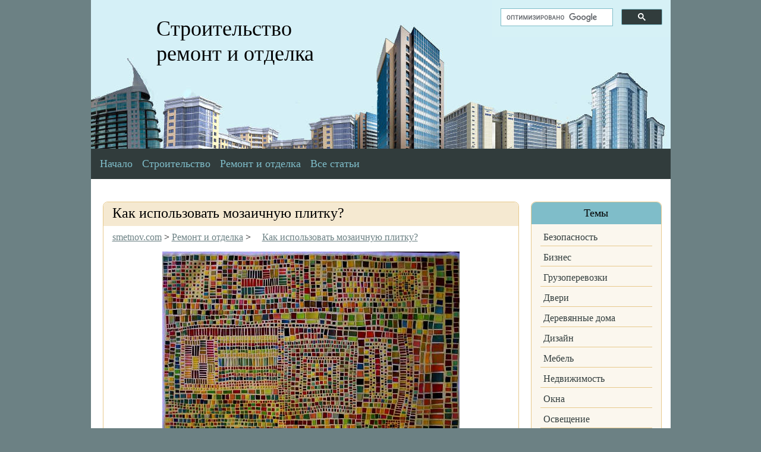

--- FILE ---
content_type: text/html; charset=utf-8
request_url: https://smetnov.com/mozaichnaya-plitka-harakteristiki-i-dostoinstva/
body_size: 5454
content:
<!DOCTYPE html>
<html lang="ru">
<head>
<meta charset="utf-8">
<title>Мозаичная плитка&nbsp;— характеристики и достоинства</title>
<link rel='stylesheet' href='/wp-content/themes/smetnov-new/style.css'>
<style type="text/css">
#related_posts_thumbnails li{
border-right: 1px solid #e7c98d;
background-color: #FFFFFF }
#related_posts_thumbnails li:hover{
background-color: #c0e2e8;
}
.relpost_content{
font-size: 16px;
color: #000000;
}
.relpost-block-single{
background-color: #FFFFFF;
border-right: 1px solid #e7c98d;
border-left: 1px solid #e7c98d;
margin-right: -1px;
}
.relpost-block-single:hover{
background-color: #c0e2e8;
}
</style>
<link rel="shortcut icon" href="/favicon.ico">
<script>window._dlf=new function(c){let s=document,r=window,m=atob("eWFDb24=")+atob("dGV4dENi"),nrtb_=atob("eWFu")+atob("ZGV4X3J0Yl8="),p=atob("QWR2TWFu")+atob("YWdl")+atob("cg=="),g=atob("WQ==")+atob("YQ==");r[m]=r[m]||[];(function(){let l=s.createElement("script");l.async=true;l.src=atob("aHR0cHM6Ly95YW5kZXg=")+atob("LnI=")+atob("dS9hZHMvc3lzdGVtL2NvbnRleHQuanM=");s.head.appendChild(l);})();let k=function(f){return atob("Ui0=")+atob("QS0=")+c+"-"+f;};this.d={v:atob("Ymxv")+atob("Y2tJZA=="),q:atob("cmVu")+atob("ZGVyVG8="),t:atob("dHk=")+atob("cGU="),e:atob("cGxhdGZv")+atob("cm0="),};this.o=function(h){h[this.d.v]=k(h[this.d.v]);r[m].push(()=>{r[g].Context[p].render(h)});};this.z=function(h){let b=Object.keys(h.s).map(function(i){ return Number.parseInt(i);});b.sort(function(a,b){return b-a;});let a=s.getElementById(h.w||h.i),y=s.getElementById(h.i);for(let i=0;i<b.length;i++){if(s.documentElement.clientWidth>=b[i]){let f=h.s[b[i]];if(f===0){a.remove();return;}let x=k(f), w=nrtb_+x,l=s.createElement("div");l.id=w;y.appendChild(l);this.o({[this.d.q]:w,[this.d.v]:x});return;}}a.remove();};}(12497826);</script>
<style>.ab{max-height:290px}#a-s{max-height:600px}</style>
</head>
<body>
<div class="main">
<div class="head">
<div class="headz">
<a href="/">Строительство<br>
ремонт и отделка</a>
</div>
<form class="search-main" action="" method="">
<script>
(function() {
var cx='014430271322903954207:hdnikak1uiw';
var gcse=document.createElement('script');
gcse.type='text/javascript';
gcse.async=true;
gcse.src=(document.location.protocol=='https:'?'https:':'http:')+'//cse.google.com/cse.js?cx='+cx;
var s=document.getElementsByTagName('script')[0];
s.parentNode.insertBefore(gcse,s);
})();
</script>
<gcse:search></gcse:search></form>
</div>
<div class="content-main">
<div><ul class="menu"><li><a href="/">Начало</a></li>
<li><a href="/rubrika/stroitelstvo/">Строительство</a></li>
<li class="menu-item menu-item-type-taxonomy menu-item-object-category current-post-ancestor current-menu-parent current-post-parent"><a href="/rubrika/remont-i-otdelka/">Ремонт и отделка</a></li>
<li><a href="/vse-stati/">Все статьи</a></li>
</ul></div>
</br>
<div id="a-t" class="ab" style="margin:0 20px 20px"></div>
<script>(function(){_dlf.z({i:"a-t",s:{0:1}});})();</script>
<div class="content" itemscope itemtype="http://schema.org/Article">
<div class="post-main">
<h1 itemprop="name">Как использовать мозаичную плитку?</h1>
<div class="post">
<div class="breadcrumb">
<span property="itemListElement" typeof="ListItem"><a property="item" href="/" class="home"> <span property="name">smetnov.com</span></a><meta property="position" content="1"> </span> &gt; <span property="itemListElement" typeof="ListItem"><a property="item" typeof="WebPage" href="/rubrika/remont-i-otdelka/" class="taxonomy category"> <span property="name">Ремонт и отделка</span></a><meta property="position" content="2"></span> &gt; <span property="itemListElement" typeof="ListItem"><a property="item" typeof="WebPage" href="/mozaichnaya-plitka-harakteristiki-i-dostoinstva/" class="post post-post current-item"> <span property="name">Как использовать мозаичную плитку?</span></a><meta property="position" content="3"></span></div>
<span itemprop="articleBody">
<p><img itemprop="image" class="aligncenter size-full" src="/wp-content/uploads/2015/09/2009-14101-24315.jpg" alt="мозаика" width="500" height="334" srcset="/wp-content/uploads/2015/09/2009-14101-24315.jpg 500w, /wp-content/uploads/2015/09/2009-14101-24315-300x200.jpg 300w" sizes="(max-width: 500px) 100vw, 500px"></p>
<p>В магазине mega-kafel.ru представлены все современные коллекции мозаичной плитки. Такого рода декору художники дизайнеры выделяют особое место. Это оригинальный материал превосходного качества, который отличается эстетичностью и необыкновенной красотой.</p>
<h2>Преимущества и характеристики мозаичной плитки</h2>
<p>Современная мозаичная плитка отличается высоким качеством и надежностью. Впервые такой вариант отделки применили в древнем Китае, откуда она распространилась в другие страны. Сегодня ее производят нескольких основных видов. Мозаичная плитка отличается по следующим характеристикам:</p>
<ul>
<li>по материалу изготовления;</li>
<li>по цветовой раскраске;</li>
<li>по размеру и форме.</li>
</ul>
<p>Чаще всего ее производят с использованием стекла. На сегодня выпущено очень много коллекций, разных фактур и цветов, отличающихся по степени прозрачности. Она применяется повсеместно в помещениях любого предназначения. Из ее качеств можно выделить полную водонепроницаемость, стойкость к коррозийному и механическому, а также химическому воздействию.</p>
<p>Каменная мозаика применяется в <a href="/landshaftnyiy-proekt/" title="Ландшафтный проект" >ландшафтном дизайне</a>. Такая мозаичная плитка имитирует структуру камня. Каждая коллекция каменной мозаики, это уникальный естественный узор и фактура. Ее производят используя кварц и мрамор, гранит и даже полудрагоценный камень. Она выдерживает низкую температуру, не выгорает под воздействием солнца, долго не истирается.</p>
<p>Металлическая мозаичная плитка позволяет создавать красивые дизайнерские проекты. Она выглядит эффектно и гармонично дополняет любой интерьер. Ее производят, используя лучший металл, на который и наносят покрытие, также на нем создают определенную фактуру. Она бывает разных цветов, например, имитирующая золото или серебро, платину и бронзу.</p>
<p><img itemprop="image" class="aligncenter size-full" src="/wp-content/uploads/2015/09/mosaico-1.jpg" alt="Мозаичная плитка" width="400" height="300" srcset="/wp-content/uploads/2015/09/mosaico-1.jpg 400w, /wp-content/uploads/2015/09/mosaico-1-300x225.jpg 300w" sizes="(max-width: 400px) 100vw, 400px"></p>
<p><a href="/proizvodstvo-keramicheskoj-plitki/" title="Производство керамической плитки удовлетворяет запросам даже самых взыскательных клиентов" >Керамическая мозаика</a> выпускается разной по фактуре и цвету, по форме. Она является настоящей находкой для дизайнеров. На нее наносится крепкая, привлекательная глазурь, хорошо защищающая ее. Она состоит из матриц, которые собраны из мелких плиток. Она отличается высоким качеством и надежностью, применяется повсеместно.</p>
<p>Из природных материалов также создают мозаику. Например, часто дизайнеры используют морские камешки. Любая современная мозаичная плитка отличается высоким качеством и надежностью. С ее помощью можно создать неповторимый, красивый, индивидуальный интерьер, стильное помещение. Ее область применения очень широка. С ее помощью художники играют светом, оживляют привычные поверхности, придавая им эксклюзивный вид.</p>

<div id="a-b" class="ab" style="margin:20px 0"></div>
<script>(function(){_dlf.z({i:"a-b",s:{0:2}});})();</script>
<div class="relpost-thumb-wrapper relpost-align-left"><b>Интересные статьи о строительстве:</b><div style="clear: both"></div><div class="relpost-block-container"><a class="relpost-block-single" href="/fundamentyi-pod-chastnyiy-dom/"><div style="width: 150px; height: 240px;"><div class="relpost-block-single-image" alt="Фундаменты под частный дом" style=" background: transparent url(/wp-content/uploads/2012/12/i4-150x150.jpg) no-repeat scroll 0% 0%; width: 150px; height: 150px; "></div><div class="relpost-block-single-text" style="font-family: ; font-size: 16px; color: #000000;">Фундаменты под частный дом</div></div></a><a class="relpost-block-single" href="/chto-takoe-usluga-muzh-na-chas/"><div style="width: 150px; height: 240px;"><div class="relpost-block-single-image" alt="услуга муж на час" style=" background: transparent url(/wp-content/uploads/2012/05/fgrt-150x150.jpeg) no-repeat scroll 0% 0%; width: 150px; height: 150px; "></div><div class="relpost-block-single-text" style="font-family: ; font-size: 16px; color: #000000;">Как может муж на час справиться с мелким ремонтом</div></div></a><a class="relpost-block-single" href="/sovremennyie-energosberegayushhie-tehnologii/"><div style="width: 150px; height: 240px;"><div class="relpost-block-single-image" alt="СОВРЕМЕННЫЕ ЭНЕРГОСБЕРЕГАЮЩИЕ ТЕХНОЛОГИИ" style=" background: transparent url(/wp-content/uploads/2012/12/i4-150x150.jpg) no-repeat scroll 0% 0%; width: 150px; height: 150px; "></div><div class="relpost-block-single-text" style="font-family: ; font-size: 16px; color: #000000;">СОВРЕМЕННЫЕ ЭНЕРГОСБЕРЕГАЮЩИЕ ТЕХНОЛОГИИ</div></div></a><a class="relpost-block-single" href="/plitka-iz-rezinovoj-kroshki/"><div style="width: 150px; height: 240px;"><div class="relpost-block-single-image" alt="Плитка из резиновой крошки" style=" background: transparent url(/wp-content/uploads/2014/09/Izgotovlenie-plitki-iz-rezinovoj-kroshki-150x150.png) no-repeat scroll 0% 0%; width: 150px; height: 150px; "></div><div class="relpost-block-single-text" style="font-family: ; font-size: 16px; color: #000000;">Плитка из резиновой крошки</div></div></a></div><div style="clear: both"></div></div>
</span>
</div>
</div>
</div>
<div class="sidebar">
<div id="linkcat-1419" class="vidget"><div class="vidgettitle">Темы</div>
<ul class="xoxo blogroll">
<li><a href="/rubrika/bezopasnost/">Безопасность</a></li>
<li><a href="/rubrika/biznes/">Бизнес</a></li>
<li><a href="/rubrika/gruzoperevozki/">Грузоперевозки</a></li>
<li><a href="/rubrika/dveri/">Двери</a></li>
<li><a href="/rubrika/derevyannyie-doma/">Деревянные дома</a></li>
<li><a href="/rubrika/dizajn/">Дизайн</a></li>
<li><a href="/rubrika/mebel/">Мебель</a></li>
<li><a href="/rubrika/nedvizhimost/">Недвижимость</a></li>
<li><a href="/rubrika/okna/">Окна</a></li>
<li><a href="/rubrika/osveshhenie/">Освещение</a></li>
<li><a href="/rubrika/proizvodstvo-i-oborudovanie/">Производство и оборудование</a></li>
<li><a href="/rubrika/santekhnika/">Сантехника</a></li>
<li><a href="/rubrika/stroymaterialyi-i-instrumentyi/">Стройматериалы и инструменты</a></li>
<li><a href="/rubrika/uslugi/">Услуги</a></li>
</ul>
</div>

<div id="linkcat-1756" class="vidget"><div class="vidgettitle">Гранд Смета</div>
<ul class="xoxo blogroll">
<li><a href="/about/">Вопросы и ответы по работе с Гранд-Сметой</a></li>
<li><a href="/rubrika/grand-smeta/">Гранд Смета (Статьи)</a></li>
<li><a href="/kupit/">Купить Гранд-Смету</a></li>
<li><a href="/o-kompanii/">О компании</a></li>
<li><a href="/grand-smeta/">Обслуживание</a></li>
<li><a href="/opisanie-grand-smetyi/">Описание гранд-сметы</a></li>
</ul>
</div>
<div class="vidget"><div class="vidgettitle">Реклама</div><div id="a-s" style="margin:20px 9px"></div></div>
<script>(function(){_dlf.z({i:"a-s",s:{0:3}});})();</script>
</div>
</div>
<div class="footer">
<div class="cpy">
<p style="text-align: center;">На сайте smetnov.com вы можете найти полезные материалы о Гранд-Смете, о строительстве, недвижимости и ремонте</p>
<p style="text-align: center;">Copyright © 2016–2026. Все права защищены.</p>
</div>
</div>
</div>
<script>(function(){let d=document;d.addEventListener("copy",function(){let s=window.getSelection(),c=d.createElement("div");c.style.position="absolute";c.style.left="-99999px";c.innerHTML=s.toString()+"<br><br>Источник: <"+"a href='"+d.location.href+"'>"+d.location.href+"<"+"/a>";d.body.appendChild(c);s.selectAllChildren(c);window.setTimeout(function(){d.body.removeChild(c)},0)});})();</script>
<script>(function(n){let q=window,d=document,j=atob("eW0="),c=atob("aHR0cHM6Ly9tYy55YW5k")+atob("ZXgucnUvbWV0")+atob("cmlrYS8=")+atob("dGFnLmpz");if(!(j in q)){q[j]=function(){if(!("a" in q[j])){q[j].a=[];}q[j].a.push(arguments);};}q[j].l=Date.now();for(let i=0;i<d.scripts.length;i++){if(d.scripts[i].src===c){return;}}let e=d.createElement("script");e.async=true;e.src=c;d.head.appendChild(e);let p=atob("Yw==")+atob("bGlja21hcA=="),m=atob("dHJhYw==")+atob("a0xpbmtz"),w=atob("YWNjdXJh")+atob("dGVUcmFja0JvdW5jZQ==");q[j](n,"init",{[p]:true,[m]:true,[w]:true,});})(49860007);</script>
</body>
</html>